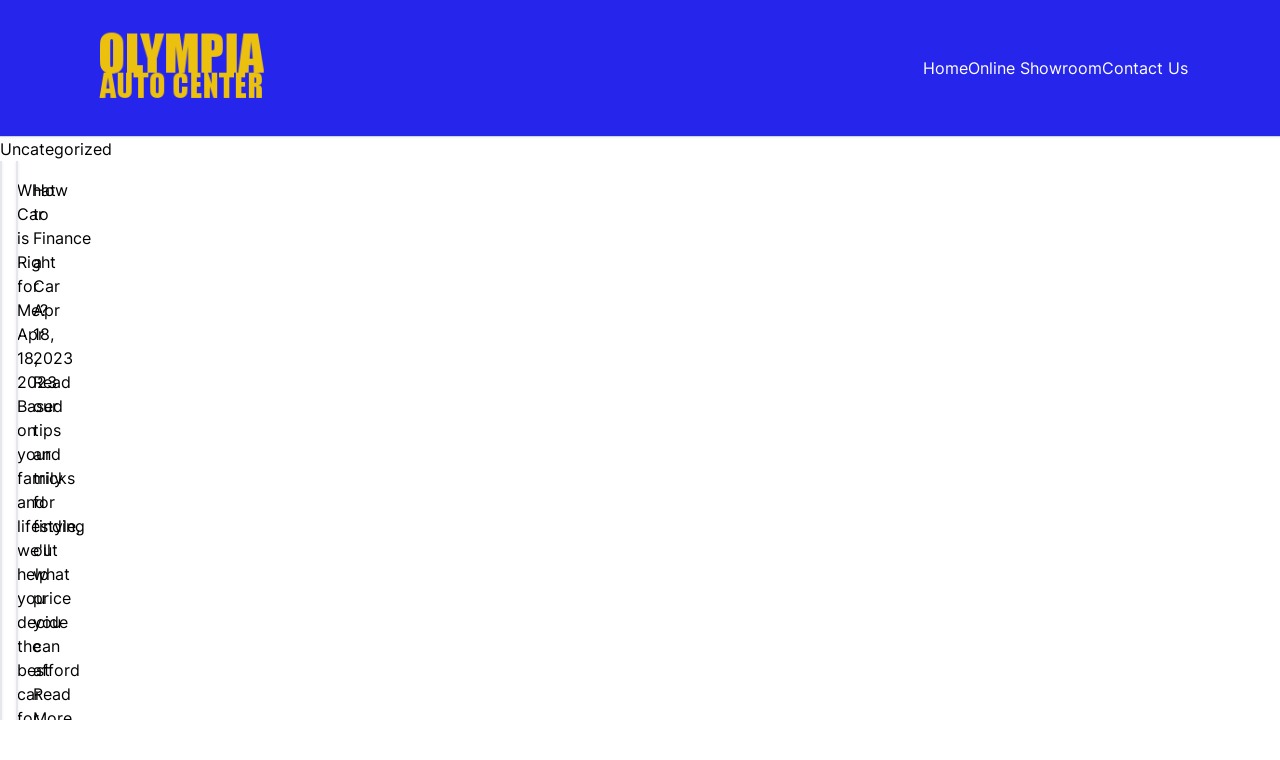

--- FILE ---
content_type: text/html; charset=UTF-8
request_url: https://olympiaautocenter.ca/category/uncategorized/
body_size: 16959
content:

<!DOCTYPE html>
<html prefix="og: http://ogp.me/ns# fb: http://ogp.me/ns/fb#"
  lang="en-US">
  <head>

    <meta charset="UTF-8" />
    <meta http-equiv="X-UA-Compatible" content="IE=edge" />
    <meta name="viewport" content="width=device-width, initial-scale=1" />

        <meta name="msapplication-square70x70logo"
      content="/dist/img/icons/windows-tile-70x70.png" />
    <meta name="msapplication-square150x150logo"
      content="/dist/img/icons/windows-tile-150x150.png" />
    <meta name="msapplication-square310x310logo"
      content="/dist/img/icons/windows-tile-310x310.png" />
    <meta name="msapplication-TileImage"
      content="/dist/img/icons/windows-tile-144x144.png" />
    <meta name="msapplication-TileColor" content="#fff" />
    <link rel="apple-touch-icon-precomposed"
      sizes="152x152"
      href="/dist/img/icons/apple-touch-icon-152x152-precomposed.png" />
    <link rel="apple-touch-icon-precomposed"
      sizes="120x120"
      href="/dist/img/icons/apple-touch-icon-120x120-precomposed.png" />
    <link rel="apple-touch-icon-precomposed"
      sizes="76x76"
      href="/dist/img/icons/apple-touch-icon-76x76-precomposed.png" />
    <link rel="apple-touch-icon-precomposed"
      sizes="60x60"
      href="/dist/img/icons/apple-touch-icon-60x60-precomposed.png" />
    <link rel="apple-touch-icon-precomposed"
      sizes="144x144"
      href="/dist/img/icons/apple-touch-icon-144x144-precomposed.png" />
    <link rel="apple-touch-icon-precomposed"
      sizes="114x114"
      href="/dist/img/icons/apple-touch-icon-114x114-precomposed.png" />
    <link rel="apple-touch-icon-precomposed"
      sizes="72x72"
      href="/dist/img/icons/apple-touch-icon-72x72-precomposed.png" />
    <link rel="apple-touch-icon"
      sizes="57x57"
      href="/dist/img/icons/apple-touch-icon.png" />

              <meta property="og:image"
        content="https://assets.carpages.ca/dealersite/prod-wp-dealerpage-plus/uploads/sites/833/2023/04/shutterstock_697080073-1-1.jpg" />
    
            

        

        



  <script>
      (function(b,o,i,l,e,r){b.GoogleAnalyticsObject=l;b[l]||(b[l]=
          function(){(b[l].q=b[l].q||[]).push(arguments)});b[l].l=+new Date;
          e=o.createElement(i);r=o.getElementsByTagName(i)[0];
          e.src='//www.google-analytics.com/analytics.js';
          r.parentNode.insertBefore(e,r)}(window,document,'script','ga'));
      ga('create', 'UA-368718-3');
      ga('send', 'pageview');

      
        </script>

        <script>
    var CarGurus = window.CarGurus || {}; window.CarGurus = CarGurus;
    CarGurus.DealRatingBadge = window.CarGurus.DealRatingBadge || {};
    CarGurus.DealRatingBadge.options = {
        "style": "STYLE1",
        "minRating": "FAIR_PRICE",
        "defaultHeight": "60"
    };

    document.addEventListener("DOMContentLoaded", function() {
        var script = document.createElement('script');
        script.src = "https://static.cargurus.com/js/api/en_CA/1.0/dealratingbadge.js";
        script.async = true;
        var entry = document.getElementsByTagName('script')[0];
        entry.parentNode.insertBefore(script, entry);
    });
</script>

        <script>(function(w,d,s,l,i){w[l]=w[l]||[];w[l].push({'gtm.start':
    new Date().getTime(),event:'gtm.js'});var f=d.getElementsByTagName(s)[0],
    j=d.createElement(s),dl=l!='dataLayer'?'&l='+l:'';j.async=true;j.src=
    'https://www.googletagmanager.com/gtm.js?id='+i+dl;f.parentNode.insertBefore(j,f);
    })(window,document,'script','dataLayer','GTM-NKSM39D');</script>

        <meta name='robots' content='index, follow, max-image-preview:large, max-snippet:-1, max-video-preview:-1' />

<!-- Google Tag Manager for WordPress by gtm4wp.com -->
<script data-cfasync="false" data-pagespeed-no-defer>
	var gtm4wp_datalayer_name = "dataLayer";
	var dataLayer = dataLayer || [];
</script>
<!-- End Google Tag Manager for WordPress by gtm4wp.com -->
	<!-- This site is optimized with the Yoast SEO plugin v26.8 - https://yoast.com/product/yoast-seo-wordpress/ -->
	<title>Uncategorized Archives - Olympia Auto Center</title>
	<link rel="canonical" href="https://olympiaautocenter.ca/category/uncategorized/" />
	<meta property="og:locale" content="en_US" />
	<meta property="og:type" content="article" />
	<meta property="og:title" content="Uncategorized Archives - Olympia Auto Center" />
	<meta property="og:url" content="https://olympiaautocenter.ca/category/uncategorized/" />
	<meta property="og:site_name" content="Olympia Auto Center" />
	<meta name="twitter:card" content="summary_large_image" />
	<script type="application/ld+json" class="yoast-schema-graph">{"@context":"https://schema.org","@graph":[{"@type":"CollectionPage","@id":"https://olympiaautocenter.ca/category/uncategorized/","url":"https://olympiaautocenter.ca/category/uncategorized/","name":"Uncategorized Archives - Olympia Auto Center","isPartOf":{"@id":"https://olympiaautocenter.ca/#website"},"primaryImageOfPage":{"@id":"https://olympiaautocenter.ca/category/uncategorized/#primaryimage"},"image":{"@id":"https://olympiaautocenter.ca/category/uncategorized/#primaryimage"},"thumbnailUrl":"https://assets.carpages.ca/dealersite/prod-wp-dealerpage-plus/uploads/sites/833/2023/04/shutterstock_697080073-1-1.jpg","breadcrumb":{"@id":"https://olympiaautocenter.ca/category/uncategorized/#breadcrumb"},"inLanguage":"en-US"},{"@type":"ImageObject","inLanguage":"en-US","@id":"https://olympiaautocenter.ca/category/uncategorized/#primaryimage","url":"https://assets.carpages.ca/dealersite/prod-wp-dealerpage-plus/uploads/sites/833/2023/04/shutterstock_697080073-1-1.jpg","contentUrl":"https://assets.carpages.ca/dealersite/prod-wp-dealerpage-plus/uploads/sites/833/2023/04/shutterstock_697080073-1-1.jpg","width":1200,"height":600},{"@type":"BreadcrumbList","@id":"https://olympiaautocenter.ca/category/uncategorized/#breadcrumb","itemListElement":[{"@type":"ListItem","position":1,"name":"Home","item":"https://olympiaautocenter.ca/"},{"@type":"ListItem","position":2,"name":"Uncategorized"}]},{"@type":"WebSite","@id":"https://olympiaautocenter.ca/#website","url":"https://olympiaautocenter.ca/","name":"Olympia Auto Center","description":"Oshawa","publisher":{"@id":"https://olympiaautocenter.ca/#organization"},"potentialAction":[{"@type":"SearchAction","target":{"@type":"EntryPoint","urlTemplate":"https://olympiaautocenter.ca/?s={search_term_string}"},"query-input":{"@type":"PropertyValueSpecification","valueRequired":true,"valueName":"search_term_string"}}],"inLanguage":"en-US"},{"@type":"Organization","@id":"https://olympiaautocenter.ca/#organization","name":"Olympia Auto Center","url":"https://olympiaautocenter.ca/","logo":{"@type":"ImageObject","inLanguage":"en-US","@id":"https://olympiaautocenter.ca/#/schema/logo/image/","url":"https://assets.carpages.ca/dealersite/prod-wp-dealerpage-plus/uploads/sites/833/2024/07/logo.gif","contentUrl":"https://assets.carpages.ca/dealersite/prod-wp-dealerpage-plus/uploads/sites/833/2024/07/logo.gif","width":200,"height":120,"caption":"Olympia Auto Center"},"image":{"@id":"https://olympiaautocenter.ca/#/schema/logo/image/"}}]}</script>
	<!-- / Yoast SEO plugin. -->


<script type='application/javascript'>console.log('PixelYourSite Free version 9.4.0.1');</script>
<link rel='dns-prefetch' href='//dealerpage.ca' />
<link rel='dns-prefetch' href='//assets.carpages.ca' />
<link rel="alternate" type="application/rss+xml" title="Olympia Auto Center &raquo; Feed" href="https://olympiaautocenter.ca/feed/" />
<link rel="alternate" type="application/rss+xml" title="Olympia Auto Center &raquo; Uncategorized Category Feed" href="https://olympiaautocenter.ca/category/uncategorized/feed/" />
<style id='wp-img-auto-sizes-contain-inline-css' type='text/css'>
img:is([sizes=auto i],[sizes^="auto," i]){contain-intrinsic-size:3000px 1500px}
/*# sourceURL=wp-img-auto-sizes-contain-inline-css */
</style>
<style id='wp-emoji-styles-inline-css' type='text/css'>

	img.wp-smiley, img.emoji {
		display: inline !important;
		border: none !important;
		box-shadow: none !important;
		height: 1em !important;
		width: 1em !important;
		margin: 0 0.07em !important;
		vertical-align: -0.1em !important;
		background: none !important;
		padding: 0 !important;
	}
/*# sourceURL=wp-emoji-styles-inline-css */
</style>
<style id='wp-block-library-inline-css' type='text/css'>
:root{--wp-block-synced-color:#7a00df;--wp-block-synced-color--rgb:122,0,223;--wp-bound-block-color:var(--wp-block-synced-color);--wp-editor-canvas-background:#ddd;--wp-admin-theme-color:#007cba;--wp-admin-theme-color--rgb:0,124,186;--wp-admin-theme-color-darker-10:#006ba1;--wp-admin-theme-color-darker-10--rgb:0,107,160.5;--wp-admin-theme-color-darker-20:#005a87;--wp-admin-theme-color-darker-20--rgb:0,90,135;--wp-admin-border-width-focus:2px}@media (min-resolution:192dpi){:root{--wp-admin-border-width-focus:1.5px}}.wp-element-button{cursor:pointer}:root .has-very-light-gray-background-color{background-color:#eee}:root .has-very-dark-gray-background-color{background-color:#313131}:root .has-very-light-gray-color{color:#eee}:root .has-very-dark-gray-color{color:#313131}:root .has-vivid-green-cyan-to-vivid-cyan-blue-gradient-background{background:linear-gradient(135deg,#00d084,#0693e3)}:root .has-purple-crush-gradient-background{background:linear-gradient(135deg,#34e2e4,#4721fb 50%,#ab1dfe)}:root .has-hazy-dawn-gradient-background{background:linear-gradient(135deg,#faaca8,#dad0ec)}:root .has-subdued-olive-gradient-background{background:linear-gradient(135deg,#fafae1,#67a671)}:root .has-atomic-cream-gradient-background{background:linear-gradient(135deg,#fdd79a,#004a59)}:root .has-nightshade-gradient-background{background:linear-gradient(135deg,#330968,#31cdcf)}:root .has-midnight-gradient-background{background:linear-gradient(135deg,#020381,#2874fc)}:root{--wp--preset--font-size--normal:16px;--wp--preset--font-size--huge:42px}.has-regular-font-size{font-size:1em}.has-larger-font-size{font-size:2.625em}.has-normal-font-size{font-size:var(--wp--preset--font-size--normal)}.has-huge-font-size{font-size:var(--wp--preset--font-size--huge)}.has-text-align-center{text-align:center}.has-text-align-left{text-align:left}.has-text-align-right{text-align:right}.has-fit-text{white-space:nowrap!important}#end-resizable-editor-section{display:none}.aligncenter{clear:both}.items-justified-left{justify-content:flex-start}.items-justified-center{justify-content:center}.items-justified-right{justify-content:flex-end}.items-justified-space-between{justify-content:space-between}.screen-reader-text{border:0;clip-path:inset(50%);height:1px;margin:-1px;overflow:hidden;padding:0;position:absolute;width:1px;word-wrap:normal!important}.screen-reader-text:focus{background-color:#ddd;clip-path:none;color:#444;display:block;font-size:1em;height:auto;left:5px;line-height:normal;padding:15px 23px 14px;text-decoration:none;top:5px;width:auto;z-index:100000}html :where(.has-border-color){border-style:solid}html :where([style*=border-top-color]){border-top-style:solid}html :where([style*=border-right-color]){border-right-style:solid}html :where([style*=border-bottom-color]){border-bottom-style:solid}html :where([style*=border-left-color]){border-left-style:solid}html :where([style*=border-width]){border-style:solid}html :where([style*=border-top-width]){border-top-style:solid}html :where([style*=border-right-width]){border-right-style:solid}html :where([style*=border-bottom-width]){border-bottom-style:solid}html :where([style*=border-left-width]){border-left-style:solid}html :where(img[class*=wp-image-]){height:auto;max-width:100%}:where(figure){margin:0 0 1em}html :where(.is-position-sticky){--wp-admin--admin-bar--position-offset:var(--wp-admin--admin-bar--height,0px)}@media screen and (max-width:600px){html :where(.is-position-sticky){--wp-admin--admin-bar--position-offset:0px}}

/*# sourceURL=wp-block-library-inline-css */
</style><style id='global-styles-inline-css' type='text/css'>
:root{--wp--preset--aspect-ratio--square: 1;--wp--preset--aspect-ratio--4-3: 4/3;--wp--preset--aspect-ratio--3-4: 3/4;--wp--preset--aspect-ratio--3-2: 3/2;--wp--preset--aspect-ratio--2-3: 2/3;--wp--preset--aspect-ratio--16-9: 16/9;--wp--preset--aspect-ratio--9-16: 9/16;--wp--preset--color--black: #000000;--wp--preset--color--cyan-bluish-gray: #abb8c3;--wp--preset--color--white: #ffffff;--wp--preset--color--pale-pink: #f78da7;--wp--preset--color--vivid-red: #cf2e2e;--wp--preset--color--luminous-vivid-orange: #ff6900;--wp--preset--color--luminous-vivid-amber: #fcb900;--wp--preset--color--light-green-cyan: #7bdcb5;--wp--preset--color--vivid-green-cyan: #00d084;--wp--preset--color--pale-cyan-blue: #8ed1fc;--wp--preset--color--vivid-cyan-blue: #0693e3;--wp--preset--color--vivid-purple: #9b51e0;--wp--preset--gradient--vivid-cyan-blue-to-vivid-purple: linear-gradient(135deg,rgb(6,147,227) 0%,rgb(155,81,224) 100%);--wp--preset--gradient--light-green-cyan-to-vivid-green-cyan: linear-gradient(135deg,rgb(122,220,180) 0%,rgb(0,208,130) 100%);--wp--preset--gradient--luminous-vivid-amber-to-luminous-vivid-orange: linear-gradient(135deg,rgb(252,185,0) 0%,rgb(255,105,0) 100%);--wp--preset--gradient--luminous-vivid-orange-to-vivid-red: linear-gradient(135deg,rgb(255,105,0) 0%,rgb(207,46,46) 100%);--wp--preset--gradient--very-light-gray-to-cyan-bluish-gray: linear-gradient(135deg,rgb(238,238,238) 0%,rgb(169,184,195) 100%);--wp--preset--gradient--cool-to-warm-spectrum: linear-gradient(135deg,rgb(74,234,220) 0%,rgb(151,120,209) 20%,rgb(207,42,186) 40%,rgb(238,44,130) 60%,rgb(251,105,98) 80%,rgb(254,248,76) 100%);--wp--preset--gradient--blush-light-purple: linear-gradient(135deg,rgb(255,206,236) 0%,rgb(152,150,240) 100%);--wp--preset--gradient--blush-bordeaux: linear-gradient(135deg,rgb(254,205,165) 0%,rgb(254,45,45) 50%,rgb(107,0,62) 100%);--wp--preset--gradient--luminous-dusk: linear-gradient(135deg,rgb(255,203,112) 0%,rgb(199,81,192) 50%,rgb(65,88,208) 100%);--wp--preset--gradient--pale-ocean: linear-gradient(135deg,rgb(255,245,203) 0%,rgb(182,227,212) 50%,rgb(51,167,181) 100%);--wp--preset--gradient--electric-grass: linear-gradient(135deg,rgb(202,248,128) 0%,rgb(113,206,126) 100%);--wp--preset--gradient--midnight: linear-gradient(135deg,rgb(2,3,129) 0%,rgb(40,116,252) 100%);--wp--preset--font-size--small: 13px;--wp--preset--font-size--medium: 20px;--wp--preset--font-size--large: 36px;--wp--preset--font-size--x-large: 42px;--wp--preset--spacing--20: 0.44rem;--wp--preset--spacing--30: 0.67rem;--wp--preset--spacing--40: 1rem;--wp--preset--spacing--50: 1.5rem;--wp--preset--spacing--60: 2.25rem;--wp--preset--spacing--70: 3.38rem;--wp--preset--spacing--80: 5.06rem;--wp--preset--shadow--natural: 6px 6px 9px rgba(0, 0, 0, 0.2);--wp--preset--shadow--deep: 12px 12px 50px rgba(0, 0, 0, 0.4);--wp--preset--shadow--sharp: 6px 6px 0px rgba(0, 0, 0, 0.2);--wp--preset--shadow--outlined: 6px 6px 0px -3px rgb(255, 255, 255), 6px 6px rgb(0, 0, 0);--wp--preset--shadow--crisp: 6px 6px 0px rgb(0, 0, 0);}:where(.is-layout-flex){gap: 0.5em;}:where(.is-layout-grid){gap: 0.5em;}body .is-layout-flex{display: flex;}.is-layout-flex{flex-wrap: wrap;align-items: center;}.is-layout-flex > :is(*, div){margin: 0;}body .is-layout-grid{display: grid;}.is-layout-grid > :is(*, div){margin: 0;}:where(.wp-block-columns.is-layout-flex){gap: 2em;}:where(.wp-block-columns.is-layout-grid){gap: 2em;}:where(.wp-block-post-template.is-layout-flex){gap: 1.25em;}:where(.wp-block-post-template.is-layout-grid){gap: 1.25em;}.has-black-color{color: var(--wp--preset--color--black) !important;}.has-cyan-bluish-gray-color{color: var(--wp--preset--color--cyan-bluish-gray) !important;}.has-white-color{color: var(--wp--preset--color--white) !important;}.has-pale-pink-color{color: var(--wp--preset--color--pale-pink) !important;}.has-vivid-red-color{color: var(--wp--preset--color--vivid-red) !important;}.has-luminous-vivid-orange-color{color: var(--wp--preset--color--luminous-vivid-orange) !important;}.has-luminous-vivid-amber-color{color: var(--wp--preset--color--luminous-vivid-amber) !important;}.has-light-green-cyan-color{color: var(--wp--preset--color--light-green-cyan) !important;}.has-vivid-green-cyan-color{color: var(--wp--preset--color--vivid-green-cyan) !important;}.has-pale-cyan-blue-color{color: var(--wp--preset--color--pale-cyan-blue) !important;}.has-vivid-cyan-blue-color{color: var(--wp--preset--color--vivid-cyan-blue) !important;}.has-vivid-purple-color{color: var(--wp--preset--color--vivid-purple) !important;}.has-black-background-color{background-color: var(--wp--preset--color--black) !important;}.has-cyan-bluish-gray-background-color{background-color: var(--wp--preset--color--cyan-bluish-gray) !important;}.has-white-background-color{background-color: var(--wp--preset--color--white) !important;}.has-pale-pink-background-color{background-color: var(--wp--preset--color--pale-pink) !important;}.has-vivid-red-background-color{background-color: var(--wp--preset--color--vivid-red) !important;}.has-luminous-vivid-orange-background-color{background-color: var(--wp--preset--color--luminous-vivid-orange) !important;}.has-luminous-vivid-amber-background-color{background-color: var(--wp--preset--color--luminous-vivid-amber) !important;}.has-light-green-cyan-background-color{background-color: var(--wp--preset--color--light-green-cyan) !important;}.has-vivid-green-cyan-background-color{background-color: var(--wp--preset--color--vivid-green-cyan) !important;}.has-pale-cyan-blue-background-color{background-color: var(--wp--preset--color--pale-cyan-blue) !important;}.has-vivid-cyan-blue-background-color{background-color: var(--wp--preset--color--vivid-cyan-blue) !important;}.has-vivid-purple-background-color{background-color: var(--wp--preset--color--vivid-purple) !important;}.has-black-border-color{border-color: var(--wp--preset--color--black) !important;}.has-cyan-bluish-gray-border-color{border-color: var(--wp--preset--color--cyan-bluish-gray) !important;}.has-white-border-color{border-color: var(--wp--preset--color--white) !important;}.has-pale-pink-border-color{border-color: var(--wp--preset--color--pale-pink) !important;}.has-vivid-red-border-color{border-color: var(--wp--preset--color--vivid-red) !important;}.has-luminous-vivid-orange-border-color{border-color: var(--wp--preset--color--luminous-vivid-orange) !important;}.has-luminous-vivid-amber-border-color{border-color: var(--wp--preset--color--luminous-vivid-amber) !important;}.has-light-green-cyan-border-color{border-color: var(--wp--preset--color--light-green-cyan) !important;}.has-vivid-green-cyan-border-color{border-color: var(--wp--preset--color--vivid-green-cyan) !important;}.has-pale-cyan-blue-border-color{border-color: var(--wp--preset--color--pale-cyan-blue) !important;}.has-vivid-cyan-blue-border-color{border-color: var(--wp--preset--color--vivid-cyan-blue) !important;}.has-vivid-purple-border-color{border-color: var(--wp--preset--color--vivid-purple) !important;}.has-vivid-cyan-blue-to-vivid-purple-gradient-background{background: var(--wp--preset--gradient--vivid-cyan-blue-to-vivid-purple) !important;}.has-light-green-cyan-to-vivid-green-cyan-gradient-background{background: var(--wp--preset--gradient--light-green-cyan-to-vivid-green-cyan) !important;}.has-luminous-vivid-amber-to-luminous-vivid-orange-gradient-background{background: var(--wp--preset--gradient--luminous-vivid-amber-to-luminous-vivid-orange) !important;}.has-luminous-vivid-orange-to-vivid-red-gradient-background{background: var(--wp--preset--gradient--luminous-vivid-orange-to-vivid-red) !important;}.has-very-light-gray-to-cyan-bluish-gray-gradient-background{background: var(--wp--preset--gradient--very-light-gray-to-cyan-bluish-gray) !important;}.has-cool-to-warm-spectrum-gradient-background{background: var(--wp--preset--gradient--cool-to-warm-spectrum) !important;}.has-blush-light-purple-gradient-background{background: var(--wp--preset--gradient--blush-light-purple) !important;}.has-blush-bordeaux-gradient-background{background: var(--wp--preset--gradient--blush-bordeaux) !important;}.has-luminous-dusk-gradient-background{background: var(--wp--preset--gradient--luminous-dusk) !important;}.has-pale-ocean-gradient-background{background: var(--wp--preset--gradient--pale-ocean) !important;}.has-electric-grass-gradient-background{background: var(--wp--preset--gradient--electric-grass) !important;}.has-midnight-gradient-background{background: var(--wp--preset--gradient--midnight) !important;}.has-small-font-size{font-size: var(--wp--preset--font-size--small) !important;}.has-medium-font-size{font-size: var(--wp--preset--font-size--medium) !important;}.has-large-font-size{font-size: var(--wp--preset--font-size--large) !important;}.has-x-large-font-size{font-size: var(--wp--preset--font-size--x-large) !important;}
/*# sourceURL=global-styles-inline-css */
</style>

<style id='classic-theme-styles-inline-css' type='text/css'>
/*! This file is auto-generated */
.wp-block-button__link{color:#fff;background-color:#32373c;border-radius:9999px;box-shadow:none;text-decoration:none;padding:calc(.667em + 2px) calc(1.333em + 2px);font-size:1.125em}.wp-block-file__button{background:#32373c;color:#fff;text-decoration:none}
/*# sourceURL=/wp-includes/css/classic-themes.min.css */
</style>
<link rel='stylesheet' id='wp-components-css' href='https://olympiaautocenter.ca/cms/wp-includes/css/dist/components/style.min.css?ver=6.9' type='text/css' media='all' />
<link rel='stylesheet' id='wp-preferences-css' href='https://olympiaautocenter.ca/cms/wp-includes/css/dist/preferences/style.min.css?ver=6.9' type='text/css' media='all' />
<link rel='stylesheet' id='wp-block-editor-css' href='https://olympiaautocenter.ca/cms/wp-includes/css/dist/block-editor/style.min.css?ver=6.9' type='text/css' media='all' />
<link rel='stylesheet' id='popup-maker-block-library-style-css' href='https://dealerpage.ca/content/plugins/popup-maker/dist/packages/block-library-style.css?ver=dbea705cfafe089d65f1' type='text/css' media='all' />
<link rel='stylesheet' id='dealersite_core_styles-css' href='https://dealerpage.ca/content/mu-plugins/dealersite-core/dist/style.css?ver=1.13.1' type='text/css' media='all' />
<link rel='stylesheet' id='dealersite_slider_styles-css' href='https://dealerpage.ca/content/mu-plugins/dealersite-core/dist/lib/slider/slider.css?ver=1.13.1' type='text/css' media='all' />
<link rel='stylesheet' id='slick-carousel-styles-css' href='https://dealerpage.ca/content/mu-plugins/dealersite-core/dist/lib/slick/slick.css?ver=1.13.1' type='text/css' media='all' />
<link rel='stylesheet' id='dealersite_inventory_styles-css' href='https://dealerpage.ca/content/mu-plugins/dealersite-inventory/dist/style.css?ver=1.30.1' type='text/css' media='all' />
<link rel='stylesheet' id='dealersite_inventory_lib_choices_styles-css' href='https://dealerpage.ca/content/mu-plugins/dealersite-inventory/dist/lib/choices.css?ver=1.30.1' type='text/css' media='all' />
<link rel='stylesheet' id='dealersite_inventory_lib_nouislider_styles-css' href='https://dealerpage.ca/content/mu-plugins/dealersite-inventory/dist/lib/nouislider.css?ver=1.30.1' type='text/css' media='all' />
<link rel='stylesheet' id='theme_styles-css' href='https://dealerpage.ca/content/themes/dealerpage-theme-01/dist/css/theme.css?ver=1.0.1' type='text/css' media='all' />
<link rel='stylesheet' id='custom-frontend-style-css' href='https://dealerpage.ca/content/plugins/wp-custom-admin-interface/inc/frontendstyle.css?ver=7.40' type='text/css' media='all' />
<style id='custom-frontend-style-inline-css' type='text/css'>
/* Hide My Sites button from admin bar */
#wp-admin-bar-my-sites{display:none}

/* Hide new button from admin bar */
#wp-admin-bar-new-content{display:none}

/* Hide yoast button from admin bar */
#wp-admin-bar-wpseo-menu{display:none}

/* Hide WP logo button from admin bar */
#wp-admin-bar-wp-logo{display:none}
/*# sourceURL=custom-frontend-style-inline-css */
</style>
<link rel='stylesheet' id='dashicons-css' href='https://olympiaautocenter.ca/cms/wp-includes/css/dashicons.min.css?ver=6.9' type='text/css' media='all' />
<style id='rocket-lazyload-inline-css' type='text/css'>
.rll-youtube-player{position:relative;padding-bottom:56.23%;height:0;overflow:hidden;max-width:100%;}.rll-youtube-player:focus-within{outline: 2px solid currentColor;outline-offset: 5px;}.rll-youtube-player iframe{position:absolute;top:0;left:0;width:100%;height:100%;z-index:100;background:0 0}.rll-youtube-player img{bottom:0;display:block;left:0;margin:auto;max-width:100%;width:100%;position:absolute;right:0;top:0;border:none;height:auto;-webkit-transition:.4s all;-moz-transition:.4s all;transition:.4s all}.rll-youtube-player img:hover{-webkit-filter:brightness(75%)}.rll-youtube-player .play{height:100%;width:100%;left:0;top:0;position:absolute;background:url(https://dealerpage.ca/content/plugins/rocket-lazy-load/assets/img/youtube.png) no-repeat center;background-color: transparent !important;cursor:pointer;border:none;}
/*# sourceURL=rocket-lazyload-inline-css */
</style>
<script type="text/javascript" src="https://olympiaautocenter.ca/cms/wp-includes/js/jquery/jquery.min.js?ver=3.7.1" id="jquery-core-js"></script>
<script type="text/javascript" src="https://olympiaautocenter.ca/cms/wp-includes/js/jquery/jquery-migrate.min.js?ver=3.4.1" id="jquery-migrate-js"></script>
<script type="text/javascript" src="https://dealerpage.ca/content/plugins/handl-utm-grabber/js/js.cookie.js?ver=6.9" id="js.cookie-js"></script>
<script type="text/javascript" id="handl-utm-grabber-js-extra">
/* <![CDATA[ */
var handl_utm = [];
//# sourceURL=handl-utm-grabber-js-extra
/* ]]> */
</script>
<script type="text/javascript" src="https://dealerpage.ca/content/plugins/handl-utm-grabber/js/handl-utm-grabber.js?ver=6.9" id="handl-utm-grabber-js"></script>
<script type="text/javascript" src="https://dealerpage.ca/content/plugins/pixelyoursite/dist/scripts/jquery.bind-first-0.2.3.min.js?ver=6.9" id="jquery-bind-first-js"></script>
<script type="text/javascript" src="https://dealerpage.ca/content/plugins/pixelyoursite/dist/scripts/js.cookie-2.1.3.min.js?ver=2.1.3" id="js-cookie-pys-js"></script>
<script type="text/javascript" id="pys-js-extra">
/* <![CDATA[ */
var pysOptions = {"staticEvents":[],"dynamicEvents":[],"triggerEvents":[],"triggerEventTypes":[],"debug":"","siteUrl":"https://olympiaautocenter.ca/cms","ajaxUrl":"https://olympiaautocenter.ca/cms/wp-admin/admin-ajax.php","ajax_event":"5bf9a6d88f","enable_remove_download_url_param":"1","cookie_duration":"7","last_visit_duration":"60","enable_success_send_form":"","ajaxForServerEvent":"1","gdpr":{"ajax_enabled":false,"all_disabled_by_api":false,"facebook_disabled_by_api":false,"analytics_disabled_by_api":false,"google_ads_disabled_by_api":false,"pinterest_disabled_by_api":false,"bing_disabled_by_api":false,"externalID_disabled_by_api":false,"facebook_prior_consent_enabled":true,"analytics_prior_consent_enabled":true,"google_ads_prior_consent_enabled":null,"pinterest_prior_consent_enabled":true,"bing_prior_consent_enabled":true,"cookiebot_integration_enabled":false,"cookiebot_facebook_consent_category":"marketing","cookiebot_analytics_consent_category":"statistics","cookiebot_tiktok_consent_category":"marketing","cookiebot_google_ads_consent_category":null,"cookiebot_pinterest_consent_category":"marketing","cookiebot_bing_consent_category":"marketing","consent_magic_integration_enabled":false,"real_cookie_banner_integration_enabled":false,"cookie_notice_integration_enabled":false,"cookie_law_info_integration_enabled":false},"cookie":{"disabled_all_cookie":false,"disabled_advanced_form_data_cookie":false,"disabled_landing_page_cookie":false,"disabled_first_visit_cookie":false,"disabled_trafficsource_cookie":false,"disabled_utmTerms_cookie":false,"disabled_utmId_cookie":false},"woo":{"enabled":false},"edd":{"enabled":false}};
//# sourceURL=pys-js-extra
/* ]]> */
</script>
<script type="text/javascript" src="https://dealerpage.ca/content/plugins/pixelyoursite/dist/scripts/public.js?ver=9.4.0.1" id="pys-js"></script>
<link rel="https://api.w.org/" href="https://olympiaautocenter.ca/wp-json/" /><link rel="alternate" title="JSON" type="application/json" href="https://olympiaautocenter.ca/wp-json/wp/v2/categories/1" /><link rel="EditURI" type="application/rsd+xml" title="RSD" href="https://olympiaautocenter.ca/cms/xmlrpc.php?rsd" />
<meta name="generator" content="WordPress 6.9" />
<script type="text/javascript">
/* <![CDATA[ */
var themosis = {
ajaxurl: "https:\/\/olympiaautocenter.ca\/cms\/wp-admin\/admin-ajax.php",
themeColor: "custom",
};
/* ]]> */
</script><meta name="csrf-token" content="T0OgR3B0qwCWDuf5wAJTO1QKyObuRCHMX6byCrxY">
<!-- Google Tag Manager for WordPress by gtm4wp.com -->
<!-- GTM Container placement set to footer -->
<script data-cfasync="false" data-pagespeed-no-defer>
</script>
<!-- End Google Tag Manager for WordPress by gtm4wp.com --><script type='application/javascript'>console.warn('PixelYourSite: no pixel configured.');</script>
<link rel="icon" href="https://assets.carpages.ca/dealersite/prod-wp-dealerpage-plus/uploads/sites/833/2024/07/cropped-logo-32x32.gif" sizes="32x32" />
<link rel="icon" href="https://assets.carpages.ca/dealersite/prod-wp-dealerpage-plus/uploads/sites/833/2024/07/cropped-logo-192x192.gif" sizes="192x192" />
<link rel="apple-touch-icon" href="https://assets.carpages.ca/dealersite/prod-wp-dealerpage-plus/uploads/sites/833/2024/07/cropped-logo-180x180.gif" />
<meta name="msapplication-TileImage" content="https://assets.carpages.ca/dealersite/prod-wp-dealerpage-plus/uploads/sites/833/2024/07/cropped-logo-270x270.gif" />
<noscript><style id="rocket-lazyload-nojs-css">.rll-youtube-player, [data-lazy-src]{display:none !important;}</style></noscript>

        
    <style>
      :root {
      --theme-custom-color-50: rgb(212 212 252);
--theme-custom-color-rgb-50: 212 212 252;
--theme-custom-color-100: rgb(168 168 248);
--theme-custom-color-rgb-100: 168 168 248;
--theme-custom-color-200: rgb(125 125 244);
--theme-custom-color-rgb-200: 125 125 244;
--theme-custom-color-300: rgb(103 103 242);
--theme-custom-color-rgb-300: 103 103 242;
--theme-custom-color-400: rgb(81 81 240);
--theme-custom-color-rgb-400: 81 81 240;
--theme-custom-color-500: rgb(59 59 238);
--theme-custom-color-rgb-500: 59 59 238;
--theme-custom-color-600: rgb(37 37 236);
--theme-custom-color-rgb-600: 37 37 236;
--theme-custom-color-700: rgb(30 30 189);
--theme-custom-color-rgb-700: 30 30 189;
--theme-custom-color-800: rgb(23 23 142);
--theme-custom-color-rgb-800: 23 23 142;
--theme-custom-color-900: rgb(15 15 95);
--theme-custom-color-rgb-900: 15 15 95;
      --theme-color-rgb-50: var(--theme-custom-color-rgb-50);
--theme-color-rgb-100: var(--theme-custom-color-rgb-100);
--theme-color-rgb-200: var(--theme-custom-color-rgb-200);
--theme-color-rgb-300: var(--theme-custom-color-rgb-300);
--theme-color-rgb-400: var(--theme-custom-color-rgb-400);
--theme-color-rgb-500: var(--theme-custom-color-rgb-500);
--theme-color-rgb-600: var(--theme-custom-color-rgb-600);
--theme-color-rgb-700: var(--theme-custom-color-rgb-700);
--theme-color-rgb-800: var(--theme-custom-color-rgb-800);
--theme-color-rgb-900: var(--theme-custom-color-rgb-900);

      --header-background-color-50: rgb(212 212 252);
--header-background-color-rgb-50: 212 212 252;
--header-background-color-100: rgb(168 168 248);
--header-background-color-rgb-100: 168 168 248;
--header-background-color-200: rgb(125 125 244);
--header-background-color-rgb-200: 125 125 244;
--header-background-color-300: rgb(103 103 242);
--header-background-color-rgb-300: 103 103 242;
--header-background-color-400: rgb(81 81 240);
--header-background-color-rgb-400: 81 81 240;
--header-background-color-500: rgb(59 59 238);
--header-background-color-rgb-500: 59 59 238;
--header-background-color-600: rgb(37 37 236);
--header-background-color-rgb-600: 37 37 236;
--header-background-color-700: rgb(30 30 189);
--header-background-color-rgb-700: 30 30 189;
--header-background-color-800: rgb(23 23 142);
--header-background-color-rgb-800: 23 23 142;
--header-background-color-900: rgb(15 15 95);
--header-background-color-rgb-900: 15 15 95;
      --header-background-rgb-50: var(--header-background-color-rgb-50);
--header-background-rgb-100: var(--header-background-color-rgb-100);
--header-background-rgb-200: var(--header-background-color-rgb-200);
--header-background-rgb-300: var(--header-background-color-rgb-300);
--header-background-rgb-400: var(--header-background-color-rgb-400);
--header-background-rgb-500: var(--header-background-color-rgb-500);
--header-background-rgb-600: var(--header-background-color-rgb-600);
--header-background-rgb-700: var(--header-background-color-rgb-700);
--header-background-rgb-800: var(--header-background-color-rgb-800);
--header-background-rgb-900: var(--header-background-color-rgb-900);

      --header-text-color-50: rgb(255 255 255);
--header-text-color-rgb-50: 255 255 255;
--header-text-color-100: rgb(255 255 255);
--header-text-color-rgb-100: 255 255 255;
--header-text-color-200: rgb(255 255 255);
--header-text-color-rgb-200: 255 255 255;
--header-text-color-300: rgb(255 255 255);
--header-text-color-rgb-300: 255 255 255;
--header-text-color-400: rgb(255 255 255);
--header-text-color-rgb-400: 255 255 255;
--header-text-color-500: rgb(255 255 255);
--header-text-color-rgb-500: 255 255 255;
--header-text-color-600: rgb(255 255 255);
--header-text-color-rgb-600: 255 255 255;
--header-text-color-700: rgb(204 204 204);
--header-text-color-rgb-700: 204 204 204;
--header-text-color-800: rgb(153 153 153);
--header-text-color-rgb-800: 153 153 153;
--header-text-color-900: rgb(102 102 102);
--header-text-color-rgb-900: 102 102 102;
      --header-text-rgb-50: var(--header-text-color-rgb-50);
--header-text-rgb-100: var(--header-text-color-rgb-100);
--header-text-rgb-200: var(--header-text-color-rgb-200);
--header-text-rgb-300: var(--header-text-color-rgb-300);
--header-text-rgb-400: var(--header-text-color-rgb-400);
--header-text-rgb-500: var(--header-text-color-rgb-500);
--header-text-rgb-600: var(--header-text-color-rgb-600);
--header-text-rgb-700: var(--header-text-color-rgb-700);
--header-text-rgb-800: var(--header-text-color-rgb-800);
--header-text-rgb-900: var(--header-text-color-rgb-900);

      --footer-background-color-50: rgb(212 212 252);
--footer-background-color-rgb-50: 212 212 252;
--footer-background-color-100: rgb(168 168 248);
--footer-background-color-rgb-100: 168 168 248;
--footer-background-color-200: rgb(125 125 244);
--footer-background-color-rgb-200: 125 125 244;
--footer-background-color-300: rgb(103 103 242);
--footer-background-color-rgb-300: 103 103 242;
--footer-background-color-400: rgb(81 81 240);
--footer-background-color-rgb-400: 81 81 240;
--footer-background-color-500: rgb(59 59 238);
--footer-background-color-rgb-500: 59 59 238;
--footer-background-color-600: rgb(37 37 236);
--footer-background-color-rgb-600: 37 37 236;
--footer-background-color-700: rgb(30 30 189);
--footer-background-color-rgb-700: 30 30 189;
--footer-background-color-800: rgb(23 23 142);
--footer-background-color-rgb-800: 23 23 142;
--footer-background-color-900: rgb(15 15 95);
--footer-background-color-rgb-900: 15 15 95;
      --footer-background-rgb-50: var(--footer-background-color-rgb-50);
--footer-background-rgb-100: var(--footer-background-color-rgb-100);
--footer-background-rgb-200: var(--footer-background-color-rgb-200);
--footer-background-rgb-300: var(--footer-background-color-rgb-300);
--footer-background-rgb-400: var(--footer-background-color-rgb-400);
--footer-background-rgb-500: var(--footer-background-color-rgb-500);
--footer-background-rgb-600: var(--footer-background-color-rgb-600);
--footer-background-rgb-700: var(--footer-background-color-rgb-700);
--footer-background-rgb-800: var(--footer-background-color-rgb-800);
--footer-background-rgb-900: var(--footer-background-color-rgb-900);

      --footer-text-color-50: rgb(255 255 255);
--footer-text-color-rgb-50: 255 255 255;
--footer-text-color-100: rgb(255 255 255);
--footer-text-color-rgb-100: 255 255 255;
--footer-text-color-200: rgb(255 255 255);
--footer-text-color-rgb-200: 255 255 255;
--footer-text-color-300: rgb(255 255 255);
--footer-text-color-rgb-300: 255 255 255;
--footer-text-color-400: rgb(255 255 255);
--footer-text-color-rgb-400: 255 255 255;
--footer-text-color-500: rgb(255 255 255);
--footer-text-color-rgb-500: 255 255 255;
--footer-text-color-600: rgb(255 255 255);
--footer-text-color-rgb-600: 255 255 255;
--footer-text-color-700: rgb(204 204 204);
--footer-text-color-rgb-700: 204 204 204;
--footer-text-color-800: rgb(153 153 153);
--footer-text-color-rgb-800: 153 153 153;
--footer-text-color-900: rgb(102 102 102);
--footer-text-color-rgb-900: 102 102 102;
      --footer-text-rgb-50: var(--footer-text-color-rgb-50);
--footer-text-rgb-100: var(--footer-text-color-rgb-100);
--footer-text-rgb-200: var(--footer-text-color-rgb-200);
--footer-text-rgb-300: var(--footer-text-color-rgb-300);
--footer-text-rgb-400: var(--footer-text-color-rgb-400);
--footer-text-rgb-500: var(--footer-text-color-rgb-500);
--footer-text-rgb-600: var(--footer-text-color-rgb-600);
--footer-text-rgb-700: var(--footer-text-color-rgb-700);
--footer-text-rgb-800: var(--footer-text-color-rgb-800);
--footer-text-rgb-900: var(--footer-text-color-rgb-900);

      --button-background-color-50: rgb(212 212 252);
--button-background-color-rgb-50: 212 212 252;
--button-background-color-100: rgb(168 168 248);
--button-background-color-rgb-100: 168 168 248;
--button-background-color-200: rgb(125 125 244);
--button-background-color-rgb-200: 125 125 244;
--button-background-color-300: rgb(103 103 242);
--button-background-color-rgb-300: 103 103 242;
--button-background-color-400: rgb(81 81 240);
--button-background-color-rgb-400: 81 81 240;
--button-background-color-500: rgb(59 59 238);
--button-background-color-rgb-500: 59 59 238;
--button-background-color-600: rgb(37 37 236);
--button-background-color-rgb-600: 37 37 236;
--button-background-color-700: rgb(30 30 189);
--button-background-color-rgb-700: 30 30 189;
--button-background-color-800: rgb(23 23 142);
--button-background-color-rgb-800: 23 23 142;
--button-background-color-900: rgb(15 15 95);
--button-background-color-rgb-900: 15 15 95;
      --button-background-rgb-50: var(--button-background-color-rgb-50);
--button-background-rgb-100: var(--button-background-color-rgb-100);
--button-background-rgb-200: var(--button-background-color-rgb-200);
--button-background-rgb-300: var(--button-background-color-rgb-300);
--button-background-rgb-400: var(--button-background-color-rgb-400);
--button-background-rgb-500: var(--button-background-color-rgb-500);
--button-background-rgb-600: var(--button-background-color-rgb-600);
--button-background-rgb-700: var(--button-background-color-rgb-700);
--button-background-rgb-800: var(--button-background-color-rgb-800);
--button-background-rgb-900: var(--button-background-color-rgb-900);

      --button-text-color-50: rgb(255 255 255);
--button-text-color-rgb-50: 255 255 255;
--button-text-color-100: rgb(255 255 255);
--button-text-color-rgb-100: 255 255 255;
--button-text-color-200: rgb(255 255 255);
--button-text-color-rgb-200: 255 255 255;
--button-text-color-300: rgb(255 255 255);
--button-text-color-rgb-300: 255 255 255;
--button-text-color-400: rgb(255 255 255);
--button-text-color-rgb-400: 255 255 255;
--button-text-color-500: rgb(255 255 255);
--button-text-color-rgb-500: 255 255 255;
--button-text-color-600: rgb(255 255 255);
--button-text-color-rgb-600: 255 255 255;
--button-text-color-700: rgb(204 204 204);
--button-text-color-rgb-700: 204 204 204;
--button-text-color-800: rgb(153 153 153);
--button-text-color-rgb-800: 153 153 153;
--button-text-color-900: rgb(102 102 102);
--button-text-color-rgb-900: 102 102 102;
      --button-text-rgb-50: var(--button-text-color-rgb-50);
--button-text-rgb-100: var(--button-text-color-rgb-100);
--button-text-rgb-200: var(--button-text-color-rgb-200);
--button-text-rgb-300: var(--button-text-color-rgb-300);
--button-text-rgb-400: var(--button-text-color-rgb-400);
--button-text-rgb-500: var(--button-text-color-rgb-500);
--button-text-rgb-600: var(--button-text-color-rgb-600);
--button-text-rgb-700: var(--button-text-color-rgb-700);
--button-text-rgb-800: var(--button-text-color-rgb-800);
--button-text-rgb-900: var(--button-text-color-rgb-900);
      }

      body {
        font-family: 'Inter', sans-serif;
      }
    </style>

    
    
    
      </head>

        
  <body itemscope itemtype="http://schema.org/WebPage" class="archive category category-uncategorized category-1 wp-custom-logo wp-theme-dealerpage-theme-01 hfeed" style="--logo-bg: #fff;">
    <noscript><iframe src="https://www.googletagmanager.com/ns.html?id=GTM-NKSM39D"
  height="0" width="0" style="display:none;visibility:hidden"></iframe></noscript>

    
        


<ul class="fixed top-96 right-0 hidden flex flex-col gap-y-2 z-[100]">
  </ul>

    <div class="site flex flex-col">
      <a href="#primary-menu" class="sr-only" tabindex="0">Skip to Menu</a>
      <a href="#main" class="sr-only">Skip to Content</a>
      <a href="#footer" class="sr-only">Skip to Footer</a>

              

<header id="header" class="xl:hidden border-b border-slate-300 shadow-sm print:hidden" itemscope itemtype="https://schema.org/WPHeader">
  
  <div>
    <div class="bg-theme-header-back-600 flex flex-col items-center justify-between md:flex-row md:justify-end dp-container py-0 px-0">
      <div class="py-5 md:py-3 md:pr-4 px-4">
          <a href="https://olympiaautocenter.ca">
    <img 
      src="https://assets.carpages.ca/dealersite/prod-wp-dealerpage-plus/uploads/sites/833/2024/07/logo.gif" 
      alt="Olympia Auto Center logo" 
      itemprop="url"
      class="max-h-28 max-w-sm w-full h-full object-contain" data-no-lazy="1" 
    />
  </a>
      </div>

      <div class="w-full md:w-auto py-0 flex flex-grow items-center justify-between gap-4 border-t md:border-0 px-4 md:flex-n grow">

                <div class="flex items-center gap-2 h-full py-4 px-0 md:px-4 md:border-l grow md:grow-0">
          	<a href="tel:905-579-6777" class="dsp-track-phone flex-grow px-5 py-2 inline-flex justify-center items-center text-theme-button-front-600 bg-theme-button-back-600 rounded-sm hover:bg-theme-button-back-500">
		<?xml version="1.0"?>
<svg xmlns="http://www.w3.org/2000/svg" viewBox="0 0 20 20" fill="currentColor" aria-hidden="true" class="h-5 w-5">
  <path d="M2 3a1 1 0 011-1h2.153a1 1 0 01.986.836l.74 4.435a1 1 0 01-.54 1.06l-1.548.773a11.037 11.037 0 006.105 6.105l.774-1.548a1 1 0 011.059-.54l4.435.74a1 1 0 01.836.986V17a1 1 0 01-1 1h-2C7.82 18 2 12.18 2 5V3z"/>
</svg>

    <span class="sr-only">phone call button</span>
	</a>

<a itemprop="hasMap" href="https://google.ca/maps/dir//Olympia+Auto+Center+226+Bloor+St+E%2C+Oshawa%2C+ON+L1H+3M6" target="_blank" class="flex-grow px-5 py-2 inline-flex justify-center items-center text-theme-button-front-600 bg-theme-button-back-600 rounded-sm hover:bg-theme-button-back-500">
	<?xml version="1.0"?>
<svg xmlns="http://www.w3.org/2000/svg" viewBox="0 0 20 20" fill="currentColor" aria-hidden="true" class="h-5 w-5">
  <path fill-rule="evenodd" d="M5.05 4.05a7 7 0 119.9 9.9L10 18.9l-4.95-4.95a7 7 0 010-9.9zM10 11a2 2 0 100-4 2 2 0 000 4z" clip-rule="evenodd"/>
</svg>

  <span class="sr-only">view map button</span>
</a>

                  </div>

                <div class="py-4 pl-4 border-l">
          <button class="navbar-toggler flex text-theme-header-front-600 hover:text-theme-header-front-700 hover:bg-theme-header-back-700 rounded-full p-2 whitespace-nowrap" type="button" id="tw-mobile-menu-open" data-toggle="collapse" data-target="#primary-menu" aria-controls="navbarSupportedContent" aria-expanded="false" aria-label="Toggle navigation">
            Open Menu
            &nbsp;
            <?xml version="1.0"?>
<svg xmlns="http://www.w3.org/2000/svg" viewBox="0 0 20 20" fill="currentColor" aria-hidden="true" class="h-5 w-5">
  <path fill-rule="evenodd" d="M3 5a1 1 0 011-1h12a1 1 0 110 2H4a1 1 0 01-1-1zM3 10a1 1 0 011-1h12a1 1 0 110 2H4a1 1 0 01-1-1zM3 15a1 1 0 011-1h12a1 1 0 110 2H4a1 1 0 01-1-1z" clip-rule="evenodd"/>
</svg>

          </button>
        </div>
      </div>
    </div>
  </div>
</header>

<div id="tw-mobile-menu" class="absolute top-0 left-0 h-screen w-screen hidden xl:hidden transition print:hidden">
  <div class="h-screen w-screen absolute inset-0 bg-theme-header-back-600 z-[200] overflow-y-scroll flex flex-col">
    
    <div class="dp-container flex flex-col md:flex-row items-center justify-between md:h-20 px-0 border-t border-b">

      <div class="px-4 py-5 md:py-3 sm:px-8 md:px-8 lg:px-16 xl:px-20 whitespace-nowrap md:pr-4">
          <a href="https://olympiaautocenter.ca">
    <img 
      src="https://assets.carpages.ca/dealersite/prod-wp-dealerpage-plus/uploads/sites/833/2024/07/logo.gif" 
      alt="Olympia Auto Center logo" 
      itemprop="url"
      class="max-h-28 max-w-sm w-full h-full object-contain" data-no-lazy="1" 
    />
  </a>
      </div>

      <div class="w-full md:w-auto px-4 sm:px-8 md:px-8 lg:px-16 xl:px-20 py-0 flex-grow flex items-center justify-end gap-4 border-t md:border-t-0 border-l">

        
        <div class="py-3 pl-4 border-l">
          <button class="navbar-toggler flex text-theme-header-front-600 hover:text-theme-header-front-900 hover:bg-theme-header-back-300 rounded-full p-2" type="button" id="tw-mobile-menu-close" data-toggle="collapse" data-target="#primary-menu" aria-controls="navbarSupportedContent" aria-expanded="false" aria-label="Toggle navigation">
            Close Menu
            &nbsp;
            <?xml version="1.0"?>
<svg xmlns="http://www.w3.org/2000/svg" viewBox="0 0 20 20" fill="currentColor" aria-hidden="true" class="h-5 w-5">
  <path fill-rule="evenodd" d="M4.293 4.293a1 1 0 011.414 0L10 8.586l4.293-4.293a1 1 0 111.414 1.414L11.414 10l4.293 4.293a1 1 0 01-1.414 1.414L10 11.414l-4.293 4.293a1 1 0 01-1.414-1.414L8.586 10 4.293 5.707a1 1 0 010-1.414z" clip-rule="evenodd"/>
</svg>

          </button>
        </div>
      </div>
    </div>

    
    <div class="bg-theme-header-back-600 px-4 sm:px-8 md:px-8 lg:px-16 xl:px-20 grid grid-cols-3 auto-rows-min md:auto-rows-fr mobile-menu md:flex-grow">

      
      
        <div class="col-span-full md:col-span-1 pb-4 overflow-x-auto mobile-menu">
          <h5 class="text-base text-theme-header-front-600 py-4 mb-0 font-semibold">
            Menu
          </h5>
          <div id="primary-menu" class="print:hidden"><ul id="menu-header" class="flex flex-col dp-nav"><li itemscope="itemscope" itemtype="https://www.schema.org/SiteNavigationElement" id="menu-item-1080" class="menu-item menu-item-type-post_type menu-item-object-page menu-item-home menu-item-1080 nav-item"><a title="Home" href="https://olympiaautocenter.ca/" class="nav-link"><span>Home</span></a></li>
<li itemscope="itemscope" itemtype="https://www.schema.org/SiteNavigationElement" id="menu-item-780" class="menu-item menu-item-type-post_type menu-item-object-page menu-item-780 nav-item"><a title="Online Showroom" href="https://olympiaautocenter.ca/vehicles/" class="nav-link"><span>Online Showroom</span></a></li>
<li itemscope="itemscope" itemtype="https://www.schema.org/SiteNavigationElement" id="menu-item-1044" class="menu-item menu-item-type-post_type menu-item-object-page menu-item-1044 nav-item"><a title="Contact Us" href="https://olympiaautocenter.ca/contact-us/" class="nav-link"><span>Contact Us</span></a></li>
</ul></div>
        </div>

      
      <div class="col-span-full md:col-span-2 flex flex-col justify-between">

        <div class="space-y-6 md:p-4 mb-4">
          <div class="p-4 border rounded-md relative">
            <div class="flex justify-start mb-5">
              <div class="bg-theme-header-back-300 rounded-full mr-5 text-theme-header-front-600 h-20 w-20 flex items-center justify-center">
                <span class="inline-block flex items-center"><?xml version="1.0"?>
<svg xmlns="http://www.w3.org/2000/svg" fill="none" viewBox="0 0 24 24" stroke-width="2" stroke="currentColor" aria-hidden="true" class="h-6 w-6">
  <path stroke-linecap="round" stroke-linejoin="round" d="M17.657 16.657L13.414 20.9a1.998 1.998 0 01-2.827 0l-4.244-4.243a8 8 0 1111.314 0z"/>
  <path stroke-linecap="round" stroke-linejoin="round" d="M15 11a3 3 0 11-6 0 3 3 0 016 0z"/>
</svg>
</span>
              </div>

              <div>
                <h3 class="text-lg font-bold text-theme-header-front-600">Address</h3>

                <p class="text-xs text-theme-header-front-600 tracking-wide font-normal">
                  <a href="https://google.ca/maps/dir//Olympia+Auto+Center+226+Bloor+St+E%2C+Oshawa%2C+ON+L1H+3M6" target="_blank">
                    <span itemscope itemtype="https://schema.org/PostalAddress">
                      <span itemprop="streetAddress">226 Bloor St E, Oshawa, ON</span><br>
                      <span itemprop="addressLocality">Oshawa</span>,
                      <span class="sr-only">Oshawa</span>
                      <span itemprop="addressRegion">ON</span>,
                      <span itemprop="postalCode">L1H 3M6</span>
                    </span>
                  </a>
                </p>

              </div>
            </div>

            <div class="flex flex-col sm:flex-row justify-start gap-2">
              <a class="block font-medium tracking-wider px-6 py-4 text-center bg-theme-header-back-700 hover:bg-theme-700 text-base text-theme-header-front-600 rounded-sm" href="https://google.ca/maps/dir//Olympia+Auto+Center+226+Bloor+St+E%2C+Oshawa%2C+ON+L1H+3M6">
                Get Directions
              </a>
                              <a class="dsp-track-phone block font-medium tracking-wider px-6 py-4 text-center text-theme-header-front-600 hover:bg-theme-header-back-700 text-base rounded-sm" href="tel:905-579-6777">
                  Call Us Now
                </a>
                          </div>

            <button class="bg-theme-header-back-300 hover:bg-theme-header-back-400 p-2 text-xs text-theme-header-front-600 rounded-sm flex items-center absolute top-3 right-3 dpp-copy" data-copy="226 Bloor St E, Oshawa, ON Oshawa, ON, L1H 3M6">
              <span class="text-xs font-semibold text-theme-header-front-600">
                Copy 
              </span>&nbsp;<span class="inline-flex items-center fill-current fill-theme-header-front-600 h-5 w-5"><svg width="13" height="16" viewBox="0 0 13 16" fill="none" xmlns="http://www.w3.org/2000/svg" fill="currentColor">
<path d="M9.66666 0.666664H1.66666C0.933328 0.666664 0.333328 1.26666 0.333328 2V11.3333H1.66666V2H9.66666V0.666664ZM11.6667 3.33333H4.33333C3.59999 3.33333 2.99999 3.93333 2.99999 4.66666V14C2.99999 14.7333 3.59999 15.3333 4.33333 15.3333H11.6667C12.4 15.3333 13 14.7333 13 14V4.66666C13 3.93333 12.4 3.33333 11.6667 3.33333ZM11.6667 14H4.33333V4.66666H11.6667V14Z" fill="#64748B"/>
</svg></span>
            </button>
          </div>
        </div>

        <div class="md:p-4 space-y-2 flex-grow mb-4">
          <h3 class="text-base font-semibold text-theme-header-front-600 mb-4">Hours of Operation</h3>
          <div class="dpp-hours-dark hours-mobile"><ul class="text-sm theme-02 dealersite-hours w-full ">
      
    <li class="grid grid-cols-2 hours">
      <span class="">
        Monday
      </span>

      <div>
                            
          <span class=" tracking-wide text-sm">
            1:00PM - 7:00PM
          </span>
              </div>
    </li>
      
    <li class="grid grid-cols-2 hours">
      <span class="">
        Tuesday
      </span>

      <div>
                            
          <span class=" tracking-wide text-sm">
            1:00PM - 7:00PM
          </span>
              </div>
    </li>
      
    <li class="grid grid-cols-2 hours">
      <span class="">
        Wednesday
      </span>

      <div>
                            
          <span class=" tracking-wide text-sm">
            1:00PM - 7:00PM
          </span>
              </div>
    </li>
      
    <li class="grid grid-cols-2 hours">
      <span class=" font-extrabold ">
        Thursday
      </span>

      <div>
                            
          <span class=" font-extrabold  tracking-wide text-sm">
            1:00PM - 7:00PM
          </span>
              </div>
    </li>
      
    <li class="grid grid-cols-2 hours">
      <span class="">
        Friday
      </span>

      <div>
                            
          <span class=" tracking-wide text-sm">
            1:00PM - 7:00PM
          </span>
              </div>
    </li>
      
    <li class="grid grid-cols-2 hours">
      <span class="">
        Saturday
      </span>

      <div>
                            
          <span class=" tracking-wide text-sm">
            1:00PM - 7:00PM
          </span>
              </div>
    </li>
      
    <li class="grid grid-cols-2 hours">
      <span class="">
        Sunday
      </span>

      <div>
                  <span class="tracking-wide text-sm">
            Closed
          </span>
              </div>
    </li>
  </ul>
</div>
        </div>
      </div>
    </div>
    <div class="p-4 text-center bg-theme-400">
      <a href="http://dealersiteplus.ca" target="_blank" class="text-sm tracking-wide text-white">Website by
        Carpages.ca</a>
    </div>
  </div>
</div>
<header class="header-desktop hidden xl:block w-full print:hidden" id="header" itemscope itemtype="https://schema.org/WPHeader">
	

	<section class="bg-theme-header-back-600 border-b border-slate-300 shadow-sm">
		<div class="dp-container">
			<div class="flex flex-row py-3 items-center">

				<div class="mr-3 flex items-center">
					  <a href="https://olympiaautocenter.ca">
    <img 
      src="https://assets.carpages.ca/dealersite/prod-wp-dealerpage-plus/uploads/sites/833/2024/07/logo.gif" 
      alt="Olympia Auto Center logo" 
      itemprop="url"
      class="max-h-28 max-w-sm w-full h-full object-contain" data-no-lazy="1" 
    />
  </a>
				</div>

				<div class="flex-grow flex items-center desktop-menu">
				  <div id="primary-menu" class="p-3 print:hidden w-full"><ul id="menu-header-1" class="flex justify-end gap-x-10 custom-menu-styles dp-nav"><li itemscope="itemscope" itemtype="https://www.schema.org/SiteNavigationElement" class="menu-item menu-item-type-post_type menu-item-object-page menu-item-home menu-item-1080 nav-item"><a title="Home" href="https://olympiaautocenter.ca/" class="nav-link"><span>Home</span></a></li>
<li itemscope="itemscope" itemtype="https://www.schema.org/SiteNavigationElement" class="menu-item menu-item-type-post_type menu-item-object-page menu-item-780 nav-item"><a title="Online Showroom" href="https://olympiaautocenter.ca/vehicles/" class="nav-link"><span>Online Showroom</span></a></li>
<li itemscope="itemscope" itemtype="https://www.schema.org/SiteNavigationElement" class="menu-item menu-item-type-post_type menu-item-object-page menu-item-1044 nav-item"><a title="Contact Us" href="https://olympiaautocenter.ca/contact-us/" class="nav-link"><span>Contact Us</span></a></li>
</ul></div>
				</div>

        
				
			</div>
		</div>
	</section>
</header>


<div itemscope itemtype="https://schema.org/AutomotiveBusiness">
  <meta itemprop="name" content="Olympia Auto Center">
  <meta itemprop="url" content="https://olympiaautocenter.ca">
  <meta itemprop="telephone" content="905-579-6777">

    <div itemprop="address" itemscope itemtype="https://schema.org/PostalAddress">
    <meta itemprop="streetAddress" content="226 Bloor St E, Oshawa, ON">
    <meta itemprop="addressLocality" content="Oshawa">
    <meta itemprop="addressRegion" content="ON">
    <meta itemprop="postalCode" content="L1H 3M6">
    <meta itemprop="addressCountry" content="CA">
  </div>

                              
        <meta
          itemprop="openingHours"
          content="Mo 13:00-19:00"
        />
                                
        <meta
          itemprop="openingHours"
          content="Tu 13:00-19:00"
        />
                                
        <meta
          itemprop="openingHours"
          content="We 13:00-19:00"
        />
                                
        <meta
          itemprop="openingHours"
          content="Th 13:00-19:00"
        />
                                
        <meta
          itemprop="openingHours"
          content="Fr 13:00-19:00"
        />
                                
        <meta
          itemprop="openingHours"
          content="Sa 13:00-19:00"
        />
                      </div>
      
      <main id="main" role="main" itemprop="mainContentOfPage" class="mb-auto">
          <div class="container">
    <div class="row">
      <div class="col">
        <h1 class="entry-title">Uncategorized</h1>

        <div class="row">
                      <div class="col-md-6 col-lg-3 mb-4">
              <article class="shadow border">
                                  <img src="data:image/svg+xml,%3Csvg%20xmlns='http://www.w3.org/2000/svg'%20viewBox='0%200%200%200'%3E%3C/svg%3E" alt="" class="img-fluid" data-lazy-src="https://assets.carpages.ca/dealersite/prod-wp-dealerpage-plus/uploads/sites/833/2023/04/shutterstock_697080073-1-1-1024x512.jpg"><noscript><img src="https://assets.carpages.ca/dealersite/prod-wp-dealerpage-plus/uploads/sites/833/2023/04/shutterstock_697080073-1-1-1024x512.jpg" alt="" class="img-fluid"></noscript>
                                <div class="p-4">
                  <h2 class="h4"><a href="https://olympiaautocenter.ca/what-car-is-right-for-me/">What Car is Right for Me?</a></h2>
                  <p>Apr 18, 2023</p>
                  <p>Based on your family and lifestyle, we'll help you decide the best car for you!</p>

                  <a href="https://olympiaautocenter.ca/what-car-is-right-for-me/">Read More ›</a>
                </div>
              </article>
            </div>
                      <div class="col-md-6 col-lg-3 mb-4">
              <article class="shadow border">
                                  <img src="data:image/svg+xml,%3Csvg%20xmlns='http://www.w3.org/2000/svg'%20viewBox='0%200%200%200'%3E%3C/svg%3E" alt="" class="img-fluid" data-lazy-src="https://assets.carpages.ca/dealersite/prod-wp-dealerpage-plus/uploads/sites/833/2023/04/shutterstock_2007294428-2-1-1024x512.jpg"><noscript><img src="https://assets.carpages.ca/dealersite/prod-wp-dealerpage-plus/uploads/sites/833/2023/04/shutterstock_2007294428-2-1-1024x512.jpg" alt="" class="img-fluid"></noscript>
                                <div class="p-4">
                  <h2 class="h4"><a href="https://olympiaautocenter.ca/how-to-finance-a-car/">How to Finance a Car</a></h2>
                  <p>Apr 18, 2023</p>
                  <p>Read our tips and tricks for finding out what price you can afford</p>

                  <a href="https://olympiaautocenter.ca/what-car-is-right-for-me/">Read More ›</a>
                </div>
              </article>
            </div>
                  </div>
      </div>
    </div>
  </div>
      </main>

              


<footer 
  id="footer"
  role="contentinfo"
  itemscope
  itemtype="http://schema.org/WPFooter"
  class="footer print:hidden border-t"
>
      <div>
      <div class="overflow-hidden ">
        <div class="dealersite-map" data-options="{&quot;id&quot;:3,&quot;name&quot;:&quot;Olympia Auto Center&quot;,&quot;type&quot;:&quot;embed&quot;,&quot;geocode_string&quot;:null,&quot;lat&quot;:null,&quot;lng&quot;:null,&quot;height&quot;:&quot;400px&quot;,&quot;width&quot;:&quot;100%&quot;,&quot;zoom&quot;:13,&quot;embed_mode&quot;:&quot;place&quot;,&quot;map_type&quot;:&quot;roadmap&quot;,&quot;created_at&quot;:&quot;2024-07-12T14:25:25.000000Z&quot;,&quot;updated_at&quot;:&quot;2024-07-12T14:25:25.000000Z&quot;,&quot;markers&quot;:[{&quot;id&quot;:3,&quot;map_id&quot;:3,&quot;title&quot;:&quot;Olympia Auto Center&quot;,&quot;address&quot;:&quot;226 Bloor St E, Oshawa, ON L1H 3M6&quot;,&quot;created_at&quot;:&quot;2024-07-12T14:25:25.000000Z&quot;,&quot;updated_at&quot;:&quot;2024-07-12T14:25:25.000000Z&quot;}]}"></div>
      </div>
    </div>
    <div class="bg-theme-footer-back-600 py-5 md:py-6">
    <div class="dp-container text-gray-600 py-10">
      <div class="grid grid-cols-12 gap-y-6 gap-x-4 md:gap-x-6">

        <div class="footer-menu col-span-full md:col-span-5 lg:col-span-2 mb-4">
          <h3 class="mb-5 text-xl font-semibold text-theme-footer-front-600">Important Links</h3>
          <ul id="footer-menu" class="nav flex flex-col justify-start whitespace-nowrap"><li itemscope="itemscope" itemtype="https://www.schema.org/SiteNavigationElement" class="menu-item menu-item-type-post_type menu-item-object-page menu-item-home menu-item-1080 nav-item"><a title="Home" href="https://olympiaautocenter.ca/" class="nav-link"><span>Home</span></a></li>
<li itemscope="itemscope" itemtype="https://www.schema.org/SiteNavigationElement" class="menu-item menu-item-type-post_type menu-item-object-page menu-item-780 nav-item"><a title="Online Showroom" href="https://olympiaautocenter.ca/vehicles/" class="nav-link"><span>Online Showroom</span></a></li>
<li itemscope="itemscope" itemtype="https://www.schema.org/SiteNavigationElement" class="menu-item menu-item-type-post_type menu-item-object-page menu-item-1044 nav-item"><a title="Contact Us" href="https://olympiaautocenter.ca/contact-us/" class="nav-link"><span>Contact Us</span></a></li>
</ul>
        </div>

        
                  <div class="col-span-full md:col-span-6 lg:col-span-4 mb-4">
            
            <div class="dpp-tabs">
              <div class="nav-tabs">
                <ul role="tablist">
                                      <li class="nav-item" role="tab" aria-controls="Hours" aria-selected="true">
                      <div 
                        id="Hours-1"
                        href="#Hours"
                        class="hours-title active"
                      >
                        <span class="text-theme-footer-front-600">
                          Hours
                        </span>
                      </div>
                    </li>
                                  </ul>
              </div>

              <div class="tab-content dpp-hours-light hours-footer">
                                  <div 
                    class="tab-pane show"
                    id="Hours"
                    role="tabpanel"
                    aria-labelledby="Hours-1"
                  >
                    <ul class="text-sm theme-02 dealersite-hours w-full ">
      
    <li class="grid grid-cols-2 hours">
      <span class="">
        Monday
      </span>

      <div>
                            
          <span class=" tracking-wide text-sm">
            1:00PM - 7:00PM
          </span>
              </div>
    </li>
      
    <li class="grid grid-cols-2 hours">
      <span class="">
        Tuesday
      </span>

      <div>
                            
          <span class=" tracking-wide text-sm">
            1:00PM - 7:00PM
          </span>
              </div>
    </li>
      
    <li class="grid grid-cols-2 hours">
      <span class="">
        Wednesday
      </span>

      <div>
                            
          <span class=" tracking-wide text-sm">
            1:00PM - 7:00PM
          </span>
              </div>
    </li>
      
    <li class="grid grid-cols-2 hours">
      <span class=" font-extrabold ">
        Thursday
      </span>

      <div>
                            
          <span class=" font-extrabold  tracking-wide text-sm">
            1:00PM - 7:00PM
          </span>
              </div>
    </li>
      
    <li class="grid grid-cols-2 hours">
      <span class="">
        Friday
      </span>

      <div>
                            
          <span class=" tracking-wide text-sm">
            1:00PM - 7:00PM
          </span>
              </div>
    </li>
      
    <li class="grid grid-cols-2 hours">
      <span class="">
        Saturday
      </span>

      <div>
                            
          <span class=" tracking-wide text-sm">
            1:00PM - 7:00PM
          </span>
              </div>
    </li>
      
    <li class="grid grid-cols-2 hours">
      <span class="">
        Sunday
      </span>

      <div>
                  <span class="tracking-wide text-sm">
            Closed
          </span>
              </div>
    </li>
  </ul>

                  </div>
                              </div>
            </div>
          </div>
        
        <div class="col-span-full md:col-span-6 lg:col-span-3 mb-4">
          <h3 class="mb-5 text-xl font-semibold text-theme-footer-front-600">Address</h3>
          <a 
            href="https://google.ca/maps/dir//Olympia+Auto+Center+226+Bloor+St+E%2C+Oshawa%2C+ON+L1H+3M6"
            target="_blank"
            class="flex flex-col text-theme-footer-front-600 hover:text-theme-footer-front-700"
          >
            <span itemscope itemtype="https://schema.org/PostalAddress">
              <span itemprop="streetAddress">226 Bloor St E, Oshawa, ON</span>,
              <span>
                <span itemprop="addressLocality">Oshawa</span>,
                <span itemprop="addressRegion">ON</span>,
                <span itemprop="postalCode">L1H 3M6</span>
              </span>
            </span>
          </a>

                      <p class="text-base text-theme-footer-front-600 tracking-wide font-normal mt-5 mb-1">
              <strong class="text-theme-footer-front-600">Phone:</strong>
              <a href="tel:905-579-6777">905-579-6777</a>
            </p>
          
          
                  </div>
      </div>
    </div>
  </div>

  <div class="p-4 bg-white">
    <div class="dp-container flex flex-col text-xs">
      <div class="flex flex-col xs:flex-row items-center xs:justify-between text-gray-600">
        <div class="divide-x">
                      <a href="https://olympiaautocenter.ca/cms/wp-login.php" class="inline-block p-3 hover:text-gray-800">Log in</a>
          
          <span class="pl-2">© 2026 DealerPage+</span>
        </div>

        <div class="flex items-center justify-start xs:justify-end">
          <a href="https://dealers.carpages.ca/" target="_blank" class="inline-block p-3 hover:text-gray-800">
            Powered by Carpages.ca
          </a>
        </div>
      </div>
    </div>
  </div>

  </footer>

      
            <script type="speculationrules">
{"prefetch":[{"source":"document","where":{"and":[{"href_matches":"/*"},{"not":{"href_matches":["/cms/wp-*.php","/cms/wp-admin/*","/dealersite/prod-wp-dealerpage-plus/uploads/sites/833/*","/content/*","/content/plugins/*","/content/themes/dealerpage-theme-01/*","/*\\?(.+)"]}},{"not":{"selector_matches":"a[rel~=\"nofollow\"]"}},{"not":{"selector_matches":".no-prefetch, .no-prefetch a"}}]},"eagerness":"conservative"}]}
</script>

<!-- GTM Container placement set to footer -->
<!-- Google Tag Manager (noscript) --><script type="text/javascript" src="https://olympiaautocenter.ca/cms/wp-includes/js/dist/vendor/lodash.min.js?ver=4.17.21" id="lodash-js"></script>
<script type="text/javascript" id="lodash-js-after">
/* <![CDATA[ */
window.lodash = _.noConflict();
//# sourceURL=lodash-js-after
/* ]]> */
</script>
<script type="text/javascript" src="https://olympiaautocenter.ca/cms/wp-includes/js/dist/vendor/react.min.js?ver=18.3.1.1" id="react-js"></script>
<script type="text/javascript" src="https://dealerpage.ca/content/mu-plugins/dealersite-core/dist/front.js?ver=1.13.1" id="dealersite_core_front_scripts-js"></script>
<script type="text/javascript" id="dealersite_core_hover_content-js-extra">
/* <![CDATA[ */
var dsp_hover_content = {"nonce":"fffd223fc0"};
//# sourceURL=dealersite_core_hover_content-js-extra
/* ]]> */
</script>
<script type="text/javascript" src="https://dealerpage.ca/content/mu-plugins/dealersite-core/dist/hoverContent.js?ver=1.13.1" id="dealersite_core_hover_content-js"></script>
<script type="text/javascript" src="https://dealerpage.ca/content/mu-plugins/dealersite-core/dist/lib/slider/index.js?ver=1.13.1" id="dealersite_slider_scripts-js"></script>
<script type="text/javascript" src="https://dealerpage.ca/content/mu-plugins/dealersite-core/dist/lib/slick/slick.js?ver=1.13.1" id="slick-carousel-scripts-js"></script>
<script type="text/javascript" id="dealersite_inventory_scripts-js-before">
/* <![CDATA[ */
const DSP_GEOCODER_API_KEY = 'AIzaSyASR5m-cleN3txoQxSMvgAQFFml_sfczR4';
//# sourceURL=dealersite_inventory_scripts-js-before
/* ]]> */
</script>
<script type="text/javascript" src="https://dealerpage.ca/content/mu-plugins/dealersite-inventory/dist/index.js?ver=1.30.1" id="dealersite_inventory_scripts-js"></script>
<script type="text/javascript" id="dealersite_maps_scripts-js-before">
/* <![CDATA[ */
const DSP_MAPS_API_KEY = 'AIzaSyASR5m-cleN3txoQxSMvgAQFFml_sfczR4';
//# sourceURL=dealersite_maps_scripts-js-before
/* ]]> */
</script>
<script type="text/javascript" src="https://dealerpage.ca/content/mu-plugins/dealersite-maps/dist/index.js?ver=1.2.2" id="dealersite_maps_scripts-js"></script>
<script type="text/javascript" src="https://dealerpage.ca/content/themes/dealerpage-theme-01/dist/js/theme.min.js?ver=1.0.1" id="theme_js-js"></script>
<script id="wp-emoji-settings" type="application/json">
{"baseUrl":"https://s.w.org/images/core/emoji/17.0.2/72x72/","ext":".png","svgUrl":"https://s.w.org/images/core/emoji/17.0.2/svg/","svgExt":".svg","source":{"concatemoji":"https://olympiaautocenter.ca/cms/wp-includes/js/wp-emoji-release.min.js?ver=6.9"}}
</script>
<script type="module">
/* <![CDATA[ */
/*! This file is auto-generated */
const a=JSON.parse(document.getElementById("wp-emoji-settings").textContent),o=(window._wpemojiSettings=a,"wpEmojiSettingsSupports"),s=["flag","emoji"];function i(e){try{var t={supportTests:e,timestamp:(new Date).valueOf()};sessionStorage.setItem(o,JSON.stringify(t))}catch(e){}}function c(e,t,n){e.clearRect(0,0,e.canvas.width,e.canvas.height),e.fillText(t,0,0);t=new Uint32Array(e.getImageData(0,0,e.canvas.width,e.canvas.height).data);e.clearRect(0,0,e.canvas.width,e.canvas.height),e.fillText(n,0,0);const a=new Uint32Array(e.getImageData(0,0,e.canvas.width,e.canvas.height).data);return t.every((e,t)=>e===a[t])}function p(e,t){e.clearRect(0,0,e.canvas.width,e.canvas.height),e.fillText(t,0,0);var n=e.getImageData(16,16,1,1);for(let e=0;e<n.data.length;e++)if(0!==n.data[e])return!1;return!0}function u(e,t,n,a){switch(t){case"flag":return n(e,"\ud83c\udff3\ufe0f\u200d\u26a7\ufe0f","\ud83c\udff3\ufe0f\u200b\u26a7\ufe0f")?!1:!n(e,"\ud83c\udde8\ud83c\uddf6","\ud83c\udde8\u200b\ud83c\uddf6")&&!n(e,"\ud83c\udff4\udb40\udc67\udb40\udc62\udb40\udc65\udb40\udc6e\udb40\udc67\udb40\udc7f","\ud83c\udff4\u200b\udb40\udc67\u200b\udb40\udc62\u200b\udb40\udc65\u200b\udb40\udc6e\u200b\udb40\udc67\u200b\udb40\udc7f");case"emoji":return!a(e,"\ud83e\u1fac8")}return!1}function f(e,t,n,a){let r;const o=(r="undefined"!=typeof WorkerGlobalScope&&self instanceof WorkerGlobalScope?new OffscreenCanvas(300,150):document.createElement("canvas")).getContext("2d",{willReadFrequently:!0}),s=(o.textBaseline="top",o.font="600 32px Arial",{});return e.forEach(e=>{s[e]=t(o,e,n,a)}),s}function r(e){var t=document.createElement("script");t.src=e,t.defer=!0,document.head.appendChild(t)}a.supports={everything:!0,everythingExceptFlag:!0},new Promise(t=>{let n=function(){try{var e=JSON.parse(sessionStorage.getItem(o));if("object"==typeof e&&"number"==typeof e.timestamp&&(new Date).valueOf()<e.timestamp+604800&&"object"==typeof e.supportTests)return e.supportTests}catch(e){}return null}();if(!n){if("undefined"!=typeof Worker&&"undefined"!=typeof OffscreenCanvas&&"undefined"!=typeof URL&&URL.createObjectURL&&"undefined"!=typeof Blob)try{var e="postMessage("+f.toString()+"("+[JSON.stringify(s),u.toString(),c.toString(),p.toString()].join(",")+"));",a=new Blob([e],{type:"text/javascript"});const r=new Worker(URL.createObjectURL(a),{name:"wpTestEmojiSupports"});return void(r.onmessage=e=>{i(n=e.data),r.terminate(),t(n)})}catch(e){}i(n=f(s,u,c,p))}t(n)}).then(e=>{for(const n in e)a.supports[n]=e[n],a.supports.everything=a.supports.everything&&a.supports[n],"flag"!==n&&(a.supports.everythingExceptFlag=a.supports.everythingExceptFlag&&a.supports[n]);var t;a.supports.everythingExceptFlag=a.supports.everythingExceptFlag&&!a.supports.flag,a.supports.everything||((t=a.source||{}).concatemoji?r(t.concatemoji):t.wpemoji&&t.twemoji&&(r(t.twemoji),r(t.wpemoji)))});
//# sourceURL=https://olympiaautocenter.ca/cms/wp-includes/js/wp-emoji-loader.min.js
/* ]]> */
</script>
<script>window.lazyLoadOptions = [{
                elements_selector: "img[data-lazy-src],.rocket-lazyload,iframe[data-lazy-src]",
                data_src: "lazy-src",
                data_srcset: "lazy-srcset",
                data_sizes: "lazy-sizes",
                class_loading: "lazyloading",
                class_loaded: "lazyloaded",
                threshold: 300,
                callback_loaded: function(element) {
                    if ( element.tagName === "IFRAME" && element.dataset.rocketLazyload == "fitvidscompatible" ) {
                        if (element.classList.contains("lazyloaded") ) {
                            if (typeof window.jQuery != "undefined") {
                                if (jQuery.fn.fitVids) {
                                    jQuery(element).parent().fitVids();
                                }
                            }
                        }
                    }
                }},{
				elements_selector: ".rocket-lazyload",
				data_src: "lazy-src",
				data_srcset: "lazy-srcset",
				data_sizes: "lazy-sizes",
				class_loading: "lazyloading",
				class_loaded: "lazyloaded",
				threshold: 300,
			}];
        window.addEventListener('LazyLoad::Initialized', function (e) {
            var lazyLoadInstance = e.detail.instance;

            if (window.MutationObserver) {
                var observer = new MutationObserver(function(mutations) {
                    var image_count = 0;
                    var iframe_count = 0;
                    var rocketlazy_count = 0;

                    mutations.forEach(function(mutation) {
                        for (var i = 0; i < mutation.addedNodes.length; i++) {
                            if (typeof mutation.addedNodes[i].getElementsByTagName !== 'function') {
                                continue;
                            }

                            if (typeof mutation.addedNodes[i].getElementsByClassName !== 'function') {
                                continue;
                            }

                            images = mutation.addedNodes[i].getElementsByTagName('img');
                            is_image = mutation.addedNodes[i].tagName == "IMG";
                            iframes = mutation.addedNodes[i].getElementsByTagName('iframe');
                            is_iframe = mutation.addedNodes[i].tagName == "IFRAME";
                            rocket_lazy = mutation.addedNodes[i].getElementsByClassName('rocket-lazyload');

                            image_count += images.length;
			                iframe_count += iframes.length;
			                rocketlazy_count += rocket_lazy.length;

                            if(is_image){
                                image_count += 1;
                            }

                            if(is_iframe){
                                iframe_count += 1;
                            }
                        }
                    } );

                    if(image_count > 0 || iframe_count > 0 || rocketlazy_count > 0){
                        lazyLoadInstance.update();
                    }
                } );

                var b      = document.getElementsByTagName("body")[0];
                var config = { childList: true, subtree: true };

                observer.observe(b, config);
            }
        }, false);</script><script data-no-minify="1" async src="https://dealerpage.ca/content/plugins/rocket-lazy-load/assets/js/16.1/lazyload.min.js"></script><script>function lazyLoadThumb(e,alt,l){var t='<img loading="lazy" src="https://i.ytimg.com/vi/ID/hqdefault.jpg" alt="" width="480" height="360">',a='<button class="play" aria-label="play Youtube video"></button>';if(l){t=t.replace('data-lazy-','');t=t.replace('loading="lazy"','');t=t.replace(/<noscript>.*?<\/noscript>/g,'');}t=t.replace('alt=""','alt="'+alt+'"');return t.replace("ID",e)+a}function lazyLoadYoutubeIframe(){var e=document.createElement("iframe"),t="ID?autoplay=1";t+=0===this.parentNode.dataset.query.length?"":"&"+this.parentNode.dataset.query;e.setAttribute("src",t.replace("ID",this.parentNode.dataset.src)),e.setAttribute("frameborder","0"),e.setAttribute("allowfullscreen","1"),e.setAttribute("allow","accelerometer; autoplay; encrypted-media; gyroscope; picture-in-picture"),this.parentNode.parentNode.replaceChild(e,this.parentNode)}document.addEventListener("DOMContentLoaded",function(){var exclusions=[];var e,t,p,u,l,a=document.getElementsByClassName("rll-youtube-player");for(t=0;t<a.length;t++)(e=document.createElement("div")),(u='https://i.ytimg.com/vi/ID/hqdefault.jpg'),(u=u.replace('ID',a[t].dataset.id)),(l=exclusions.some(exclusion=>u.includes(exclusion))),e.setAttribute("data-id",a[t].dataset.id),e.setAttribute("data-query",a[t].dataset.query),e.setAttribute("data-src",a[t].dataset.src),(e.innerHTML=lazyLoadThumb(a[t].dataset.id,a[t].dataset.alt,l)),a[t].appendChild(e),(p=e.querySelector(".play")),(p.onclick=lazyLoadYoutubeIframe)});</script>
    </div>

          </body>
</html>
